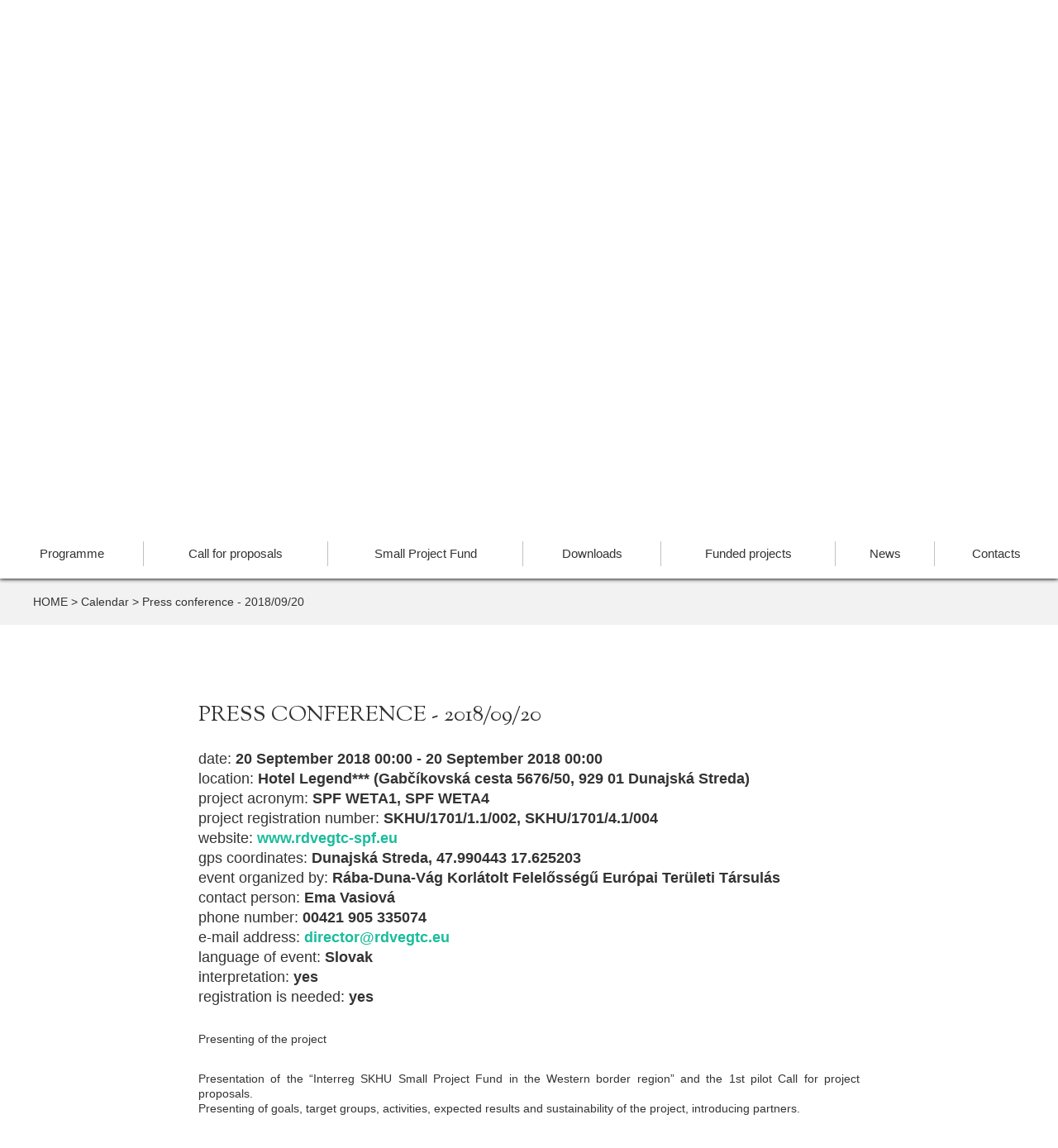

--- FILE ---
content_type: text/html; charset=UTF-8
request_url: https://www.skhu.eu/calendar/press-conference-2018-09-20
body_size: 8853
content:



<!DOCTYPE html>
<html class="no-js" lang="en" >
<head>
	<meta content="text/html;charset=utf-8" http-equiv="Content-Type">
    <title>Press conference - 2018/09/20 | Interreg Slovakia-Hungary</title>

    <meta name="generator" content="Webolucio CMS v1.7.8">
    <meta itemprop="name" content="Press conference - 2018/09/20">
    <meta property="og:title" content="Press conference - 2018/09/20">
    <meta name="keywords" content="skhu; cbc; interreg">

    <link href="https://www.skhu.eu/kalendar/tlacova-konferencia-2018-09-20" hreflang="sk" rel="alternate">
    <link href="https://www.skhu.eu/naptar/sajtotajekoztato-2018-09-20" hreflang="hu" rel="alternate">
    <link href="https://www.skhu.eu/calendar/press-conference-2018-09-20" hreflang="en" rel="alternate">
    <link href="https://fonts.googleapis.com/css?family=Lato:400,300,700|Sorts+Mill+Goudy&amp;subset=latin,latin-ext" media="screen" rel="stylesheet" type="text/css">
    <link href="/min/?f=/js/trumbowyg/ui/trumbowyg.min.css,/js/flipbook/css/flipbook.style.css,/js/flipbook/css/font-awesome.css,/stylesheets/css/fonts.css,/lib/select2/css/select2.min.css,/stylesheets/css/global.css" media="screen" rel="stylesheet" type="text/css">
    <link href="/_rss/5649c9282e6e1db45c8b4568" rel="alternate" type="application/rss+xml" title="RSS">

    <script  src="/min/?f=/js/i18n_en.js,/js/i18nCodes.js,/js/jquery-2.1.4.min/index.js,/lib/select2/js/select2.full.min.js,/js/jquery.cookie.js,/js/clamp.js,/js/cycle2.min.js,/js/jquery.sticky.js,/js/trumbowyg/trumbowyg.js,/js/jquery.maskedinput.js,/js/functions.js,/js/post.js,/js/general.js,/js/calendar.js,/js/husk/projects.js,/js/husk/calendar.js,/js/infographics.js,/js/husk/downloads.js,/js/husk/home.js,/js/husk/user.js,/js/husk/search.js,/js/husk/scripts.js"></script>
        <script  src="https://cdnjs.cloudflare.com/ajax/libs/loadjs/4.2.0/loadjs.min.js"></script>

    <link rel="shortcut icon" href="/img/favicon.ico" type="image/x-icon">
    <link rel="icon" href="/img/favicon.ico" type="image/x-icon">
    <meta content="width=device-width, initial-scale=1" name="viewport">
    
    <!-- Quantcast Choice. Consent Manager Tag v2.0 (for TCF 2.0) -->
    <script type="text/javascript" async=true>
    (function() {
      var host = window.location.hostname;
      var element = document.createElement('script');
      var firstScript = document.getElementsByTagName('script')[0];
      var url = 'https://quantcast.mgr.consensu.org'
        .concat('/choice/', '2RkyrYgJNYTmJ', '/', host, '/choice.js')
      var uspTries = 0;
      var uspTriesLimit = 3;
      element.async = true;
      element.type = 'text/javascript';
      element.src = url;
    
      firstScript.parentNode.insertBefore(element, firstScript);
    
      function makeStub() {
        var TCF_LOCATOR_NAME = '__tcfapiLocator';
        var queue = [];
        var win = window;
        var cmpFrame;
    
        function addFrame() {
          var doc = win.document;
          var otherCMP = !!(win.frames[TCF_LOCATOR_NAME]);
    
          if (!otherCMP) {
            if (doc.body) {
              var iframe = doc.createElement('iframe');
    
              iframe.style.cssText = 'display:none';
              iframe.name = TCF_LOCATOR_NAME;
              doc.body.appendChild(iframe);
            } else {
              setTimeout(addFrame, 5);
            }
          }
          return !otherCMP;
        }
    
        function tcfAPIHandler() {
          var gdprApplies;
          var args = arguments;
    
          if (!args.length) {
            return queue;
          } else if (args[0] === 'setGdprApplies') {
            if (
              args.length > 3 &&
              args[2] === 2 &&
              typeof args[3] === 'boolean'
            ) {
              gdprApplies = args[3];
              if (typeof args[2] === 'function') {
                args[2]('set', true);
              }
            }
          } else if (args[0] === 'ping') {
            var retr = {
              gdprApplies: gdprApplies,
              cmpLoaded: false,
              cmpStatus: 'stub'
            };
    
            if (typeof args[2] === 'function') {
              args[2](retr);
            }
          } else {
            queue.push(args);
          }
        }
    
        function postMessageEventHandler(event) {
          var msgIsString = typeof event.data === 'string';
          var json = {};
    
          try {
            if (msgIsString) {
              json = JSON.parse(event.data);
            } else {
              json = event.data;
            }
          } catch (ignore) {}
    
          var payload = json.__tcfapiCall;
    
          if (payload) {
            window.__tcfapi(
              payload.command,
              payload.version,
              function(retValue, success) {
                var returnMsg = {
                  __tcfapiReturn: {
                    returnValue: retValue,
                    success: success,
                    callId: payload.callId
                  }
                };
                if (msgIsString) {
                  returnMsg = JSON.stringify(returnMsg);
                }
                if (event && event.source && event.source.postMessage) {
                  event.source.postMessage(returnMsg, '*');
                }
              },
              payload.parameter
            );
          }
        }
    
        while (win) {
          try {
            if (win.frames[TCF_LOCATOR_NAME]) {
              cmpFrame = win;
              break;
            }
          } catch (ignore) {}
    
          if (win === window.top) {
            break;
          }
          win = win.parent;
        }
        if (!cmpFrame) {
          addFrame();
          win.__tcfapi = tcfAPIHandler;
          win.addEventListener('message', postMessageEventHandler, false);
        }
      };
    
      makeStub();
    
      var uspStubFunction = function() {
        var arg = arguments;
        if (typeof window.__uspapi !== uspStubFunction) {
          setTimeout(function() {
            if (typeof window.__uspapi !== 'undefined') {
              window.__uspapi.apply(window.__uspapi, arg);
            }
          }, 500);
        }
      };
    
      var checkIfUspIsReady = function() {
        uspTries++;
        if (window.__uspapi === uspStubFunction && uspTries < uspTriesLimit) {
          console.warn('USP is not accessible');
        } else {
          clearInterval(uspInterval);
        }
      };
    
      if (typeof window.__uspapi === 'undefined') {
        window.__uspapi = uspStubFunction;
        var uspInterval = setInterval(checkIfUspIsReady, 6000);
      }
    })();
    </script>
    <!-- End Quantcast Choice. Consent Manager Tag v2.0 (for TCF 2.0) -->



</head>


<body class="_calendar    ctPostentry">


	    <div id="fb-root"></div>
    <script>(function(d, s, id) {
      var js, fjs = d.getElementsByTagName(s)[0];
      if (d.getElementById(id)) return;
      js = d.createElement(s); js.id = id;
      js.src = "//connect.facebook.net/en_US/sdk.js#xfbml=1&version=v2.5&appId=506762422700046";
      fjs.parentNode.insertBefore(js, fjs);
    }(document, 'script', 'facebook-jssdk'));</script>
    
    

	<div class="flash"> </div>

	<div id="container">
				
		<div class="region header">
			<div class="regionWrapper header">
						
						<div class="gridRow row ">
						    
													
												<div class="gridCol col-md-12 ">
												    
																					
																				<section class="general langSelector _languages " data-cid="5641c2562e6e1d40638b4567">
																					<a class="anchorName" name="languages"></a>
																				
																					
																						<div>
																							<p>
																								Languages
																							</p>
																						</div>
																					
																				
																					<div class="languages">
																					
																					
																						
																							<a href="javascript:void(0)" class="langselectorLink  active " data-lang="en">English</a>
																						
																					
																						
																					
																						
																					
																					
																						
																					
																						
																							<a href="javascript:void(0)" class="langselectorLink " data-lang="hu">Magyar</a>
																						
																					
																						
																							<a href="javascript:void(0)" class="langselectorLink " data-lang="sk">Slovenský</a>
																						
																					
																					</div>
																				
																					<ul class="wcag">
																						<li class="wcag_on"><a><img src="/img/wcag.png"/></a></li>
																						<li class="wcag_off"><a></a></li>
																					</ul>
																				
																				
																				</section>
																				
																												
																				<section class="stat slogan _europai-regionalis-fejlesztesi-alap " data-cid="5641c2bc2e6e1d3c638b4567" data-ctype="stat">
																					<a class="anchorName" name="europai-regionalis-fejlesztesi-alap"></a>
																				
																					
																				
																					<article class="statBody">
																						<p>European Regional Development Fund</p>
																				
																					</article>
																				
																					
																				
																				</section>
																												
																				
																				<section class="general searchForm _search " data-cid="5641cb602e6e1d40638b4568" data-ctype="form">
																				
																				
																					<a class="anchorName" name="search"></a>
																				
																					
																					<article class="formIndex">
																				
																						<form method="get" action="&#x2F;search-results">
																				
																							
																							<fieldset class="formGroup ">
																								<legend class="formGroupTitle">Search</legend>
																				
																								
																									<div class="formField text search _q required">
																				
																										<label class="formFieldLabel">
																				
																											
																												<span class="formFieldTitle">
																													search
																												</span>
																											
																				
																				
																											<input type="search" name="q" placeholder="search" class="text&#x20;search&#x20;_q&#x20;required" required value="">
																				
																				
																											
																				
																										</label>
																				
																										
																				
																										
																				
																									</div>
																								
																									<div class="formField button submit _submit">
																				
																										<label class="formFieldLabel">
																				
																											
																												<span class="formFieldTitle">
																													f
																												</span>
																											
																				
																				
																											<button type="submit" name="submit" class="button&#x20;submit&#x20;_submit" value="">f</button>
																				
																				
																											
																				
																										</label>
																				
																										
																				
																										
																				
																									</div>
																								
																									<div class="formField hidden _contentid">
																				
																										<label class="formFieldLabel">
																				
																											
																												<span class="formFieldTitle">
																													
																												</span>
																											
																				
																				
																											<input type="hidden" name="contentid" class="hidden&#x20;_contentid" value="5641cb602e6e1d40638b4568">
																				
																				
																											
																				
																										</label>
																				
																										
																				
																										
																				
																									</div>
																								
																				
																							</fieldset>
																							
																				
																						</form>
																				
																					</article>
																				
																				
																				</section>
																				
																												
																				<section class="account links accountLinks _account-links " data-cid="5653316e2e6e1dee5f8b456c">
																					<a class="anchorName" name="account-links"></a>
																				
																					
																				
																					<div class="linksBody">
																						<a href="javascript:void(0)" class="profileIcon"></a>
																						
																							<ul class="loggedout">
																								<li class="link login"><a href="">Login</a></li>
																								<li class="link reg"><a href=""></a></li>
																							</ul>
																						
																				
																					</div>
																				</section>
																												
																				<section class="stat socialBox _social " data-cid="5641c2f72e6e1d41638b456e" data-ctype="stat">
																					<a class="anchorName" name="social"></a>
																				
																					
																				
																					<article class="statBody">
																						<p><a title="facebook" class="facebook" href="https://www.facebook.com/skhu.eu" target="_blank">facebook</a></p>
																				
																				<p><a title="youtube" href="https://www.youtube.com/channel/UCioNTaejV7zSIBGH_UItUrg">youtube</a></p>
																				
																				<p><a title="linkedin" href="https://www.linkedin.com/company/interreg-hungary-slovakia-programme/" target="_blank">linkedin</a></p>
																				
																					</article>
																				
																					
																				
																				</section>
																												
																				<section class="stat _logo " data-cid="5641cb112e6e1d3c638b4568" data-ctype="stat">
																					<a class="anchorName" name="logo"></a>
																				
																					
																				
																					<article class="statBody">
																						<p><a href="/"><picture><source type="image/webp" srcset="/upload/5641cb1f1a903/58e611e5332b0/565597d33cb3c.webp 100w" sizes="100vw" /><source type="image/jpeg" srcset="/upload/5641cb1f1a903/58e611e5332b0/565597d33cb3c__opt.jpg 100w" sizes="100vw" /><img src="/upload/5641cb1f1a903/58e611e5332b0/565597d33cb3c__opt.jpg" class="" alt="logo_en.jpg" title="" srcset="/upload/5641cb1f1a903/58e611e5332b0/565597d33cb3c.jpg 100w" sizes="100vw" style="height:120px; width:600px" /></picture></a></p>
																				
																					</article>
																				
																					
																				
																				</section>
																												
																				<section class="general menu main-menu _main-menu " data-cid="5641cb822e6e1d35798b4567" data-ctype="generalmenu">
																					<a class="anchorName" name="main-menu"></a>
																				
																					
																				
																					<nav>
																						<ul class="navigation">
																				    <li class="hasChildren&#x20;_programme&#x20;">
																				        <h4 class="menuItemHeading"><a id="srgmenu-56533ce72e6e1d1b028b4567" title="Programme" class="hasChildren&#x20;menuItemLabel" href="javascript&#x3A;void&#x28;0&#x29;">Programme</a></h4>
																				        <ul>
																				            <li class="_what-is-interreg&#x20;">
																				                <h4 class="menuItemHeading"><a id="srgmenu-56533d312e6e1d1b028b4568" title="What&#x20;is&#x20;Interreg&#x3F;" class="menuItemLabel" href="&#x2F;programme&#x2F;what-is-interreg">What is Interreg?</a></h4>
																				            </li>
																				            <li class="_eligible-area&#x20;">
																				                <h4 class="menuItemHeading"><a id="srgmenu-56533dc02e6e1dee5f8b457c" title="Eligible&#x20;area" class="menuItemLabel" href="&#x2F;programme&#x2F;eligible-area">Eligible area</a></h4>
																				            </li>
																				            <li class="_management-structure&#x20;">
																				                <h4 class="menuItemHeading"><a id="srgmenu-56533e0a2e6e1d1b028b456f" title="Management&#x20;structure" class="menuItemLabel" href="&#x2F;programme&#x2F;management-structure">Management structure</a></h4>
																				            </li>
																				            <li class="_interreg-husk-2021-2027&#x20;">
																				                <h4 class="menuItemHeading"><a id="srgmenu-5ddb99e8a5b551232d456cb2" title="Interreg&#x20;HUSK&#x20;2021-2027" class="menuItemLabel" href="&#x2F;programme&#x2F;interreg-husk-2021-2027">Interreg HUSK 2021-2027</a></h4>
																				            </li>
																				            <li class="_interreg-skhu-2014-2020&#x20;">
																				                <h4 class="menuItemHeading"><a id="srgmenu-56533d822e6e1dee5f8b457b" title="Interreg&#x20;SKHU&#x20;2014-2020" class="menuItemLabel" href="&#x2F;programme&#x2F;interreg-skhu-2014-2020">Interreg SKHU 2014-2020</a></h4>
																				            </li>
																				            <li class="_husk-2007-2013&#x20;">
																				                <h4 class="menuItemHeading"><a id="srgmenu-5655660d2e6e1d6e598b4567" title="HUSK&#x20;2007-2013" class="menuItemLabel" href="http&#x3A;&#x2F;&#x2F;www.husk-cbc.eu&#x2F;">HUSK 2007-2013</a></h4>
																				            </li>
																				        </ul>
																				    </li>
																				    <li class="_call-for-proposals&#x20;">
																				        <h4 class="menuItemHeading"><a id="srgmenu-5642f8402e6e1d39798b4575" title="Call&#x20;for&#x20;proposals" class="menuItemLabel" href="&#x2F;call-for-proposals">Call for proposals</a></h4>
																				    </li>
																				    <li class="_spf&#x20;">
																				        <h4 class="menuItemHeading"><a id="srgmenu-56533f882e6e1dc3748b4578" title="Small&#x20;Project&#x20;Fund" class="menuItemLabel" href="&#x2F;spf">Small Project Fund</a></h4>
																				    </li>
																				    <li class="_downloads&#x20;">
																				        <h4 class="menuItemHeading"><a id="srgmenu-564b0d802e6e1d3e588b4577" title="Downloads" class="menuItemLabel" href="&#x2F;downloads">Downloads</a></h4>
																				    </li>
																				    <li class="hasChildren&#x20;_funded-projects&#x20;">
																				        <h4 class="menuItemHeading"><a id="srgmenu-56443e472e6e1d6e3b8b4567" title="Funded&#x20;projects" class="hasChildren&#x20;menuItemLabel" href="&#x2F;funded-projects">Funded projects</a></h4>
																				        <ul>
																				            <li class="_infographics&#x20;">
																				                <h4 class="menuItemHeading"><a id="srgmenu-5b5ec1f7c0828e63ee4eb742" title="Infographics" class="menuItemLabel" href="&#x2F;funded-projects&#x2F;infographics">Infographics</a></h4>
																				            </li>
																				        </ul>
																				    </li>
																				    <li class="_news&#x20;">
																				        <h4 class="menuItemHeading"><a id="srgmenu-5649b6d42e6e1d33378b4567" title="News" class="menuItemLabel" href="&#x2F;news">News</a></h4>
																				    </li>
																				    <li class="_contact-information&#x20;">
																				        <h4 class="menuItemHeading"><a id="srgmenu-564ad58a2e6e1d3e588b456b" title="Contacts" class="menuItemLabel" href="&#x2F;contact-information">Contacts</a></h4>
																				    </li>
																				</ul>
																					</nav>
																				</section>
																				
												</div>
						</div>
			</div>
		</div>		
		<div class="region content">
			<div class="regionWrapper content">
						
						<div class="gridRow row ">
						    
													
												<div class="gridCol col-md-12 ">
												    
																					
																				
																				<section class="post posts mainCarousel _carousel " data-cid="564dfd1f2e6e1d902c8b456c">
																					<a class="anchorName" name="carousel"></a>
																				
																					<div class="postIndex" data-properties='[{"name":"Line1","slug":"line1","order":1,"type":"text","display":true,"trueText":"","falseText":"","options":[]},{"name":"Line2","slug":"line2","order":2,"type":"text","display":true,"trueText":"","falseText":"","options":[]},{"name":"Button text","slug":"button-text","order":3,"type":"text","display":true,"trueText":"","falseText":"","options":[]},{"name":"Button link","slug":"button-link","order":4,"type":"text","display":true,"trueText":"","falseText":"","options":[]}]' data-id="564dfd1f2e6e1d902c8b456c">
																				
																						<div class="postIndexInner">
																						<a href="javascript:void(0)" class="cycle2Arrow cycle-next"></a>
																															<div class="entryGroup " data-slug="">
																													<p class="groupName"></p>
																												
																													<div class="entryGroupIndex">
																																						
																																				
																																				
																																					
																																						
																																					
																																						
																																					
																																						
																																					
																																						
																																					
																																				
																																				
																																				<article class="postEntry index " data-id="5a1807d5c0828e17326ce694" data-tags='[]' data-properties='{"line1":"","line2":"","button-text":"More","button-link":"https:\/\/interreghusk.eu\/"}'>
																																					<a class="anchorName" name=" "></a>
																																				
																																					
																																						<header class="sectionHeader"><p class="sectionTitle"> </p></header>
																																					
																																				
																																					
																																					<div class="postEntryImages images">
																																						<p class="postEntryImagesTitle">Images</p>
																																						
																																							<div class="postEntryImage  image  ">
																																								
																																									
																																				                        <picture><source type="image/webp" srcset="/upload/_tmb/68d/68d28e8dc1798_S.webp 640w, /upload/_tmb/68d/68d28e8dc1798_M.webp 1024w, /upload/_tmb/68d/68d28e8dc1798_L.webp 1600w, /upload/_tmb/68d/68d28e8dc1798_XL.webp 2560w, /upload/5641cb1f1a903/564dfd7be3df5/68d28e8dc1798.webp 2561w" sizes="100vw" /><source type="image/png" srcset="/upload/_tmb/68d/68d28e8dc1798_S.png 640w, /upload/_tmb/68d/68d28e8dc1798_M.png 1024w, /upload/_tmb/68d/68d28e8dc1798_L.png 1600w, /upload/_tmb/68d/68d28e8dc1798_XL.png 2560w, /upload/5641cb1f1a903/564dfd7be3df5/68d28e8dc1798.png 2561w" sizes="100vw" /><img src="/upload/5641cb1f1a903/564dfd7be3df5/68d28e8dc1798.png" class="" alt=" " title="" srcset="/upload/_tmb/68d/68d28e8dc1798_S.png 640w, /upload/_tmb/68d/68d28e8dc1798_M.png 1024w, /upload/_tmb/68d/68d28e8dc1798_L.png 1600w, /upload/_tmb/68d/68d28e8dc1798_XL.png 2560w, /upload/5641cb1f1a903/564dfd7be3df5/68d28e8dc1798.png 2561w" sizes="100vw" style="background-image: url(/upload/5641cb1f1a903/564dfd7be3df5/68d28e8dc1798.png);" /></picture>
																																									
																																								
																																								<div class="postEntryImageDesc">comment-3.png</div>
																																							</div>
																																						
																																					</div>
																																					
																																				
																																					<div class="postBody ">
																																				
																																						
																																						
																																						<div class="postEntryProperties">
																																							
																																								
																																							
																																								
																																							
																																								
																																							
																																								
																																							
																																				
																																							
																																							
																																							
																																								<a href="https://interreghusk.eu/">More</a>
																																							
																																						</div>
																																						
																																				
																																				
																																				
																																						
																																				
																																					</div>
																																				
																																				</article>
																													</div>
																												
																													
																												
																												
																												</div>
																						<a href="javascript:void(0)" class="cycle2Arrow cycle-prev"></a>
																						<div class="pager"></div>
																						</div>
																				
																					</div>
																				
																				
																				
																				</section>
																				
																				
																				
																												
																				<section class="general breadcrumb _breadcrumb " data-cid="5642f89d2e6e1d26078b4583" data-ctype="generalbreadcrumb">
																					<a class="anchorName" name="breadcrumb"></a>
																				
																					
																				
																					<nav>								
																												
																												<ul class="navigation">
																												
																													 
																														<li class="root link"><a class="breadcrumbItemLabel" href="/" title="HOME">HOME</a></li>
																														<li class="separator"><span class="breadcrumbItemLabel">></span></li>
																													
																												
																													
																												
																														
																												
																														 
																															<li class="link"><a class="breadcrumbItemLabel" href="/calendar" title="Calendar">Calendar</a></li>
																														
																												
																														 
																															<li class="separator"><span class="breadcrumbItemLabel">></span></li>
																														
																													
																												
																														
																												
																														 
																															<li><span class="breadcrumbItemLabel">Press conference - 2018/09/20</span></li>
																														
																												
																														
																													
																												
																												</ul>
																												</nav> 
																				
																				</section>
																												<section class="post postView eventCalendar _event-calendar _press-conference-2018-09-20 "  data-cid="5649c9282e6e1db45c8b4568">
																					<a class="anchorName" name="event-calendar"></a>
																				
																					<header>
																					<h1>
																					Press conference - 2018/09/20
																				</h1>
																				</header>
																				
																				<article class="postEntry view" data-properties='{"eventtype":"project","eventcategory":"","location":"Hotel Legend*** (Gab\u010d\u00edkovsk\u00e1 cesta 5676\/50, 929 01 Dunajsk\u00e1 Streda)","acronym":"SPF WETA1, SPF WETA4","registrationnumber":"SKHU\/1701\/1.1\/002, SKHU\/1701\/4.1\/004","website":"www.rdvegtc-spf.eu","gps":"Dunajsk\u00e1 Streda, 47.990443 17.625203","organizedby":"R\u00e1ba-Duna-V\u00e1g Korl\u00e1tolt Felel\u0151ss\u00e9g\u0171 Eur\u00f3pai Ter\u00fcleti T\u00e1rsul\u00e1s","contactperson":"Ema Vasiov\u00e1","phonenumber":"00421 905 335074","emailaddress":"director@rdvegtc.eu","language":"sk","translationisprovided":true,"registrationisneeded":true}' data-tags='[]'>
																				
																				
																					<div class="postEntryProperties">
																						<ul>
																							<li>
																								<span>Date</span>:
																								<span>
																									<time class="postDate" datetime="2018-09-20 00:00:00">20 September 2018 00:00</time>
																									
																										<span>-</span>
																										<time class="postDate to" datetime="2018-09-20 00:00:00">20 September 2018 00:00</time>
																									
																								</span>
																							</li>
																							
																								
																									<li>
																										<span class="propertyName">Location</span>:
																										
																											<span class="propertyValue">Hotel Legend*** (Gabčíkovská cesta 5676/50, 929 01 Dunajská Streda)</span>
																										
																									</li>
																								
																				
																							
																								
																									<li>
																										<span class="propertyName">Project acronym</span>:
																										
																											<span class="propertyValue">SPF WETA1, SPF WETA4</span>
																										
																									</li>
																								
																				
																							
																								
																									<li>
																										<span class="propertyName">Project registration number</span>:
																										
																											<span class="propertyValue">SKHU/1701/1.1/002, SKHU/1701/4.1/004</span>
																										
																									</li>
																								
																				
																							
																								
																									<li>
																										<span class="propertyName">Website</span>:
																										
																											<span class="propertyValue"><a href="http://www.rdvegtc-spf.eu" target="_blank">www.rdvegtc-spf.eu</a></span>
																										
																									</li>
																								
																				
																							
																								
																									<li>
																										<span class="propertyName">GPS coordinates</span>:
																										
																											<span class="propertyValue">Dunajská Streda, 47.990443 17.625203</span>
																										
																									</li>
																								
																				
																							
																								
																									<li>
																										<span class="propertyName">Event organized by</span>:
																										
																											<span class="propertyValue">Rába-Duna-Vág Korlátolt Felelősségű Európai Területi Társulás</span>
																										
																									</li>
																								
																				
																							
																								
																									<li>
																										<span class="propertyName">Contact person</span>:
																										
																											<span class="propertyValue">Ema Vasiová</span>
																										
																									</li>
																								
																				
																							
																								
																									<li>
																										<span class="propertyName">Phone number</span>:
																										
																											<span class="propertyValue">00421 905 335074</span>
																										
																									</li>
																								
																				
																							
																								
																									<li>
																										<span class="propertyName">E-mail address</span>:
																										
																											<span class="propertyValue"><a href="mailto:director@rdvegtc.eu">director@rdvegtc.eu</a></span>
																										
																									</li>
																								
																				
																							
																								
																									<li>
																										<span class="propertyName">Language of event</span>:
																										
																											<span class="propertyValue">Slovak</span>
																										
																									</li>
																								
																				
																							
																								
																									<li>
																										<span class="propertyName">Interpretation</span>:
																										
																											<span class="propertyValue">yes</span>
																										
																									</li>
																								
																				
																							
																								
																									<li>
																										<span class="propertyName">Registration is needed</span>:
																										
																											<span class="propertyValue">yes</span>
																										
																									</li>
																								
																				
																							
																						</ul>
																					</div>
																				
																					
																				
																				
																				
																				
																				
																					<div class="postEntryTags">
																						<ul>
																							
																						</ul>
																					</div>
																				
																					<div class="postEntrySections">
																						<div class="postEntrySection intro">
																							<div class="postEntrySectionContent"><p>Presenting of the project</p>
																				</div>
																						</div>
																				
																						<div class="images">
																							
																						</div>
																				
																						
																							<div class="postEntrySection content">
																								<h3>Content</h3>
																								<div class="postEntrySectionContent"><p>Presentation of the “Interreg SKHU Small Project Fund in the Western border region” and the 1st pilot Call for project proposals.<br />
																				Presenting of goals, target groups, activities, expected results and sustainability of the project, introducing partners.<br />
																				</p></div>
																							</div>
																						
																					</div>
																				
																					
																						<div class="postEntryAttachments">
																							<p>Attached documents</p>
																							
																								<div class="postEntryAttachment ">
																									<img src="/_atttmb?id=5b9ff64ac0828e16d8665382"/>
																									<a href="/upload/58e62b89b0037/59d247a99f68d/5b9ff64ad09e8.pdf">SPF WETA1, SPF WETA4 Invitation.pdf</a>
																									<div class="date_uploaded">2018-09-17 20:45:30</div>
																									<div class="date_updated">2018-09-17 20:45:30</div>
																								</div>
																							
																								<div class="postEntryAttachment ">
																									<img src="/_atttmb?id=5b9ff64ac0828e16d8665383"/>
																									<a href="/upload/58e62b89b0037/59d247fa72dea/5b9ff64ad1c28.pdf">SPF WETA1, SPF WETA4 Agenda.pdf</a>
																									<div class="date_uploaded">2018-09-17 20:45:30</div>
																									<div class="date_updated">2018-09-17 20:45:30</div>
																								</div>
																							
																						</div>
																					
																				
																				
																					
																				
																					
																				
																				
																					
																				
																					
																				
																				</article>
																				
																				<div class="relatedContainer">
																					<div class="relatedContainerInner">
																														
																												
																												
																												<div class="relatedEntries _projects" data-cid="5649c9282e6e1db45c8b4568">
																												
																													<p class="relatedName">Projects</p>
																													<div class="relatedDesc"></div>
																												
																												
																													<div class="relatedEntryIndex">
																												
																														
																												
																													</div>
																												
																												</div>
																												
																					</div>
																				</div>
																				
																				</section>								
																				<section class="stat showPastEventsButton _show-past-events " data-cid="5d23131ea5b55108e83b9f02" data-ctype="stat">
																					<a class="anchorName" name="show-past-events"></a>
																				
																					
																				
																					<article class="statBody">
																						<p style="text-align:center"><a title="Show past events" href="/calendar/past-events">Show past events</a></p>
																				
																					</article>
																				
																					
																				
																				</section>
																				
												</div>
						</div>
			</div>
		</div>		
		<div class="region footer">
			<div class="regionWrapper footer">
						
						<div class="gridRow row ">
						    
													
												<div class="gridCol col-md-12 ">
												    
																					
																				<section class="stat footerIcons _footer-icons " data-cid="5641f8b82e6e1d39798b456a" data-ctype="stat">
																					<a class="anchorName" name="footer-icons"></a>
																				
																					
																				
																					<article class="statBody">
																						<p><a href="https://www.mirri.gov.sk/en/index.html" target="_blank"><picture><source type="image/png" srcset="/upload/_tmb/5f7/5f76d9ad41341_S.png 640w, /upload/_tmb/5f7/5f76d9ad41341_M.png 1024w, /upload/_tmb/5f7/5f76d9ad41341_L.png 1600w, /upload/_tmb/5f7/5f76d9ad41341_XL.png 2560w, /upload/5641cb1f1a903/58e611e5332b0/5f76d9ad41341.png 2561w" sizes="100vw" /><img src="/upload/5641cb1f1a903/58e611e5332b0/5f76d9ad41341.png" class="" alt="logo-miiri-farebne-eng.png" title="" srcset="/upload/_tmb/5f7/5f76d9ad41341_S.png 640w, /upload/_tmb/5f7/5f76d9ad41341_M.png 1024w, /upload/_tmb/5f7/5f76d9ad41341_L.png 1600w, /upload/_tmb/5f7/5f76d9ad41341_XL.png 2560w, /upload/5641cb1f1a903/58e611e5332b0/5f76d9ad41341.png 2561w" sizes="100vw" style="height:80px; width:420px" /></picture></a><a href="https://www.szpi.hu/" target="_blank"><picture><source type="image/jpeg" srcset="/upload/5641cb1f1a903/58e611e5332b0/5c06535eb8da7.jpg 100w" sizes="100vw" /><img src="/upload/5641cb1f1a903/58e611e5332b0/5c06535eb8da7.jpg" class="" alt="kkm-logo-en---haromsoros-bold_alacsonyabb.jpg" title="" srcset="/upload/5641cb1f1a903/58e611e5332b0/5c06535eb8da7.jpg 100w" sizes="100vw" style="height:224px; width:336px" /></picture><picture><source type="image/png" srcset="/upload/_tmb/61f/61fba87556c1f_S.png 640w, /upload/_tmb/61f/61fba87556c1f_M.png 1024w, /upload/5641cb1f1a903/58e611e5332b0/61fba87556c1f.png 1025w" sizes="100vw" /><img src="/upload/5641cb1f1a903/58e611e5332b0/61fba87556c1f.png" class="" alt="szpo_fekvo_kek_1.png" title="" srcset="/upload/_tmb/61f/61fba87556c1f_S.png 640w, /upload/_tmb/61f/61fba87556c1f_M.png 1024w, /upload/5641cb1f1a903/58e611e5332b0/61fba87556c1f.png 1025w" sizes="100vw" style="height:261px; width:1196px" /></picture></a></p>
																				
																					</article>
																				
																					
																				
																				</section>
																												
																				<section class="stat footerSocialBox _social-box " data-cid="5641fb812e6e1d26078b4570" data-ctype="stat">
																					<a class="anchorName" name="social-box"></a>
																				
																					
																				
																					<article class="statBody">
																						<div class="fb-page" data-adapt-container-width="true" data-height="210" data-hide-cover="false" data-href="https://www.facebook.com/skhu.eu" data-show-facepile="true" data-show-posts="false" data-small-header="false" data-width="280">
																				<div class="fb-xfbml-parse-ignore">
																				<blockquote><a title="Hungary - Slovakia Cross-border Co-operation Programme 2007-2013" href="https://www.facebook.com/husk.eu">Hungary - Slovakia Cross-border Co-operation Programme 2007-2013</a></blockquote>
																				</div>
																				</div>
																				
																				<table>
																					<tbody>
																						<tr>
																							<td><a href="https://www.linkedin.com/company/interreg-hungary-slovakia-programme/" target="_blank"><picture><source type="image/webp" srcset="/upload/5641cb1f1a903/58e611e5332b0/565448035f1b7.webp 100w" sizes="100vw" /><source type="image/png" srcset="/upload/5641cb1f1a903/58e611e5332b0/565448035f1b7__opt.png 100w" sizes="100vw" /><img src="/upload/5641cb1f1a903/58e611e5332b0/565448035f1b7__opt.png" class="" alt="1448385594_linkedin.png" title="" srcset="/upload/5641cb1f1a903/58e611e5332b0/565448035f1b7.png 100w" sizes="100vw" style="height:128px; width:128px" /></picture></a></td>
																							<td>
																							<p><a href="https://www.linkedin.com/company/interreg-hungary-slovakia-programme/"><strong>Find Us</strong></a></p>
																				
																							<p><a title="on LinkedIn" href="https://www.linkedin.com/company/interreg-hungary-slovakia-programme/">on LinkedIn</a></p>
																							</td>
																						</tr>
																					</tbody>
																				</table>
																				
																				<table>
																					<tbody>
																						<tr>
																							<td><a href="https://www.youtube.com/channel/UCioNTaejV7zSIBGH_UItUrg" target="_blank"><picture><source type="image/webp" srcset="/upload/5641cb1f1a903/58e611e5332b0/5654480374b12.webp 100w" sizes="100vw" /><source type="image/png" srcset="/upload/5641cb1f1a903/58e611e5332b0/5654480374b12.png 100w" sizes="100vw" /><img src="/upload/5641cb1f1a903/58e611e5332b0/5654480374b12.png" class="" alt="1448385600_youtube_v2.png" title="" srcset="/upload/5641cb1f1a903/58e611e5332b0/5654480374b12.png 100w" sizes="100vw" style="height:128px; width:128px" /></picture></a></td>
																							<td>
																							<p><a href="https://www.youtube.com/channel/UCioNTaejV7zSIBGH_UItUrg"><strong>Find Us</strong></a></p>
																				
																							<p><a title="on YouTube" href="https://www.youtube.com/channel/UCioNTaejV7zSIBGH_UItUrg">on YouTube</a></p>
																							</td>
																						</tr>
																					</tbody>
																				</table>
																				
																				<table>
																					<tbody>
																						<tr>
																							<td><a href="www.facebook.com/skhu.eu" target="_blank"><picture><source type="image/webp" srcset="/upload/5641cb1f1a903/58e611e5332b0/5654480369eb9.webp 100w" sizes="100vw" /><source type="image/png" srcset="/upload/5641cb1f1a903/58e611e5332b0/5654480369eb9__opt.png 100w" sizes="100vw" /><img src="/upload/5641cb1f1a903/58e611e5332b0/5654480369eb9__opt.png" class="" alt="1448385604_facebook.png" title="" srcset="/upload/5641cb1f1a903/58e611e5332b0/5654480369eb9.png 100w" sizes="100vw" style="height:128px; width:128px" /></picture></a></td>
																							<td>
																							<p><a href="https://www.facebook.com/skhu.eu"><strong>Find Us</strong></a></p>
																				
																							<p><a title="on Facebook" href="https://www.facebook.com/skhu.eu">on Facebook</a></p>
																							</td>
																						</tr>
																					</tbody>
																				</table>
																				
																					</article>
																				
																					
																				
																				</section>
																												
																				<section class="general menu footerUseful _useful-links " data-cid="5641fc5a2e6e1d35798b4569" data-ctype="generalmenu">
																					<a class="anchorName" name="useful-links"></a>
																				
																					<div class="sectionHeader"><p class="sectionTitle">Useful links</p></div>
																				
																					<nav>
																						<ul class="navigation">
																				    <li class="_husk20072013&#x20;">
																				        <h3 class="menuItemHeading"><a id="srgmenu-5641fc722e6e1d35798b456a" title="HUSK&#x20;2007&#x20;-&#x20;2013" class="menuItemLabel" href="http&#x3A;&#x2F;&#x2F;www.husk-cbc.eu&#x2F;hu&#x2F;">HUSK 2007 - 2013</a></h3>
																				    </li>
																				    <li class="_sitemap&#x20;">
																				        <h3 class="menuItemHeading"><a id="srgmenu-5641fc8e2e6e1d35798b456b" title="Sitemap" class="menuItemLabel" href="&#x2F;sitemap">Sitemap</a></h3>
																				    </li>
																				    <li class="_dgforregionalandurbanpolicy&#x20;">
																				        <h3 class="menuItemHeading"><a id="srgmenu-5641fc9f2e6e1d26078b4571" title="DG&#x20;for&#x20;Regional&#x20;and&#x20;Urban&#x20;Policy" class="menuItemLabel" href="http&#x3A;&#x2F;&#x2F;ec.europa.eu&#x2F;regional_policy&#x2F;index_en.cfm" target="_blank">DG for Regional and Urban Policy</a></h3>
																				    </li>
																				    <li class="_eur-huf-converter&#x20;">
																				        <h3 class="menuItemHeading"><a id="srgmenu-64f866412ea46d9f720faf7d" title="EUR-HUF&#x20;converter" class="menuItemLabel" href="https&#x3A;&#x2F;&#x2F;commission.europa.eu&#x2F;funding-tenders&#x2F;procedures-guidelines-tenders&#x2F;information-contractors-and-beneficiaries&#x2F;exchange-rate-inforeuro_en" target="_blank">EUR-HUF converter</a></h3>
																				    </li>
																				</ul>
																					</nav>
																				</section>
																												
																				<section class="stat footerContacts _contacts " data-cid="5641fccf2e6e1d26078b4572" data-ctype="stat">
																					<a class="anchorName" name="contacts"></a>
																				
																					<div class="sectionHeader"><p class="sectionTitle">Contacts</p></div>
																				
																					<article class="statBody">
																						<p><strong>Joint Secretariat</strong></p>
																				
																				<p>H-1053&nbsp;Budapest, Sz&eacute;p utca 2. 4. em.<br />
																				<a title="info@skhu.eu" href="mailto:info@skhu.eu">info@skhu.eu</a></p>
																				
																					</article>
																				
																					
																				
																				</section>
																												
																												
																				<section class="stat footerYoutube _youtube " data-cid="5641fdf82e6e1d26078b4573" data-ctype="stat">
																					<a class="anchorName" name="youtube"></a>
																				
																					<div class="sectionHeader"><p class="sectionTitle">Youtube</p></div>
																				
																					<article class="statBody">
																						<p><a href="http://www.youtube.com/channel/UCxY6TQ49Y8SIDsoCScTO1Jg/featured"><picture><source type="image/webp" srcset="/upload/5641cb1f1a903/58e611e5332b0/5641fe40b2e54.webp 100w" sizes="100vw" /><source type="image/png" srcset="/upload/5641cb1f1a903/58e611e5332b0/5641fe40b2e54.png 100w" sizes="100vw" /><img src="/upload/5641cb1f1a903/58e611e5332b0/5641fe40b2e54.png" class="" alt="youtube_screen.png" title="" srcset="/upload/5641cb1f1a903/58e611e5332b0/5641fe40b2e54.png 100w" sizes="100vw" style="height:151px; width:269px" /></picture></a></p>
																				
																					</article>
																				
																					
																				
																				</section>
																												
																				<section class="stat footerCopyright _copyright " data-cid="564219182e6e1d35798b4578" data-ctype="stat">
																					<a class="anchorName" name="copyright"></a>
																				
																					
																				
																					<article class="statBody">
																						<p>Copyright 2015 <a title="SRG" href="http://srg.hu" target="_blank">SRG</a>&nbsp; |&nbsp; All rights reserved</p>
																				
																					</article>
																				
																					
																				
																				</section>
																												
																				<section class="general menu footerMenu _footer-menu " data-cid="5642f3d22e6e1d26078b4581" data-ctype="generalmenu">
																					<a class="anchorName" name="footer-menu"></a>
																				
																					
																				
																					<nav>
																						<ul class="navigation">
																				    <li class="_cookie-policy&#x20;">
																				        <h3 class="menuItemHeading"><a id="srgmenu-5be5909cc0828e6b2a60ff52" title="Cookie&#x20;policy" class="menuItemLabel" href="&#x2F;cookie-policy">Cookie policy</a></h3>
																				    </li>
																				    <li class="_legalnotice&#x20;">
																				        <h3 class="menuItemHeading"><a id="srgmenu-57975b9902509eb9ee6c96e9" title="Legal&#x20;notice" class="menuItemLabel" href="&#x2F;legal-notice">Legal notice</a></h3>
																				    </li>
																				    <li class="_impressum&#x20;">
																				        <h3 class="menuItemHeading"><a id="srgmenu-57975c0b02509ed1ed6c96eb" title="Impressum" class="menuItemLabel" href="&#x2F;impressum">Impressum</a></h3>
																				    </li>
																				    <li class="_privacypolicy&#x20;">
																				        <h3 class="menuItemHeading"><a id="srgmenu-57975c0c02509ed1ed6c96ec" title="Privacy&#x20;policy" class="menuItemLabel" href="&#x2F;privacy-policy">Privacy policy</a></h3>
																				    </li>
																				    <li class="_highcontrastversion&#x20;wcag_on">
																				        <h3 class="menuItemHeading"><a id="srgmenu-5654bbb22e6e1d61148b4567" title="High&#x20;contrast&#x20;version" class="menuItemLabel" href="javascript&#x3A;void&#x28;0&#x29;">High contrast version</a></h3>
																				    </li>
																				    <li class="_defaultversion&#x20;wcag_off">
																				        <h3 class="menuItemHeading"><a id="srgmenu-5654bd1e2e6e1d62148b4567" title="Default&#x20;version" class="menuItemLabel" href="javascript&#x3A;void&#x28;0&#x29;">Default version</a></h3>
																				    </li>
																				</ul>
																					</nav>
																				</section>
																				
												</div>
						</div>
			</div>
		</div>
	</div>

	

	    

</body>
</html>
